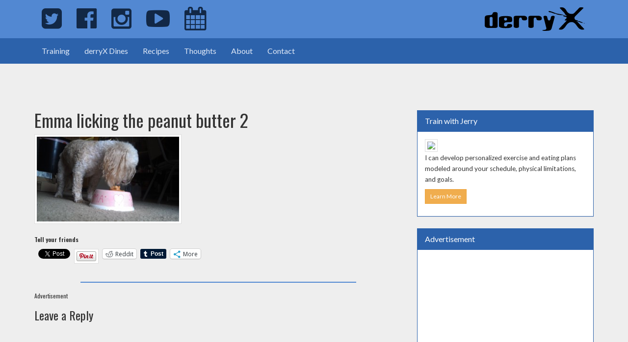

--- FILE ---
content_type: text/html; charset=UTF-8
request_url: https://derryx.com/emmyx-eats/emmyx-eats-betties-cakes-colonie-ny/attachment/imag0248-2/
body_size: 18797
content:
<!DOCTYPE html>
<html lang="en-US">
<head>
	<meta charset="UTF-8">
	<meta name="viewport" content="width=device-width, initial-scale=1">
	<link rel="profile" href="http://gmpg.org/xfn/11">
	<link rel="pingback" href="https://derryx.com/xmlrpc.php">
	<link rel="icon" href="/favicon.ico">
	<meta name="msapplication-TileColor" content="#da532c">
	<meta name="msapplication-TileImage" content="/wp-content/themes/derryX/img/favicon/mstile-144x144.png">
	<meta name="msapplication-config" content="/wp-content/themes/derryX/img/favicon/browserconfig.xml">
	<meta name="theme-color" content="#122846">
	<link rel="apple-touch-icon" sizes="57x57" href="/wp-content/themes/derryX/img/favicon/apple-touch-icon-57x57.png">
	<link rel="apple-touch-icon" sizes="60x60" href="/wp-content/themes/derryX/img/favicon/apple-touch-icon-60x60.png">
	<link rel="apple-touch-icon" sizes="72x72" href="/wp-content/themes/derryX/img/favicon/apple-touch-icon-72x72.png">
	<link rel="apple-touch-icon" sizes="76x76" href="/wp-content/themes/derryX/img/favicon/apple-touch-icon-76x76.png">
	<link rel="apple-touch-icon" sizes="114x114" href="/wp-content/themes/derryX/img/favicon/apple-touch-icon-114x114.png">
	<link rel="apple-touch-icon" sizes="120x120" href="/wp-content/themes/derryX/img/favicon/apple-touch-icon-120x120.png">
	<link rel="apple-touch-icon" sizes="144x144" href="/wp-content/themes/derryX/img/favicon/apple-touch-icon-144x144.png">
	<link rel="apple-touch-icon" sizes="152x152" href="/wp-content/themes/derryX/img/favicon/apple-touch-icon-152x152.png">
	<link rel="apple-touch-icon" sizes="180x180" href="/wp-content/themes/derryX/img/favicon/apple-touch-icon-180x180.png">
	<link rel="icon" type="image/png" href="/wp-content/themes/derryX/img/favicon/favicon-32x32.png" sizes="32x32">
	<link rel="icon" type="image/png" href="/wp-content/themes/derryX/img/favicon/android-chrome-192x192.png" sizes="192x192">
	<link rel="icon" type="image/png" href="/wp-content/themes/derryX/img/favicon/favicon-96x96.png" sizes="96x96">
	<link rel="icon" type="image/png" href="/wp-content/themes/derryX/img/favicon/favicon-16x16.png" sizes="16x16">
	<link rel="manifest" href="/wp-content/themes/derryx/img/favicon/manifest.json">
	<link rel="mask-icon" href="/wp-content/themes/derryx/img/favicon/safari-pinned-tab.svg" color="#122846">
	<link rel="shortcut icon" href="/favicon.ico">
	<link href='https://fonts.googleapis.com/css?family=Oswald:400,700|Lato:400,400italic' rel='stylesheet' type='text/css'>
	<link rel="stylesheet" href="https://maxcdn.bootstrapcdn.com/font-awesome/4.5.0/css/font-awesome.min.css">
	<title>Emma licking the peanut butter 2 &#8211; derryX.com</title>
<meta name='robots' content='max-image-preview:large' />
<link rel='dns-prefetch' href='//stats.wp.com' />
<link rel='dns-prefetch' href='//fonts.googleapis.com' />
<link rel='dns-prefetch' href='//v0.wordpress.com' />
<link rel='dns-prefetch' href='//jetpack.wordpress.com' />
<link rel='dns-prefetch' href='//s0.wp.com' />
<link rel='dns-prefetch' href='//public-api.wordpress.com' />
<link rel='dns-prefetch' href='//0.gravatar.com' />
<link rel='dns-prefetch' href='//1.gravatar.com' />
<link rel='dns-prefetch' href='//2.gravatar.com' />
<link rel='preconnect' href='//c0.wp.com' />
<link rel="alternate" type="application/rss+xml" title="derryX.com &raquo; Feed" href="https://derryx.com/feed/" />
<link rel="alternate" type="application/rss+xml" title="derryX.com &raquo; Comments Feed" href="https://derryx.com/comments/feed/" />
<link rel="alternate" type="application/rss+xml" title="derryX.com &raquo; Emma licking the peanut butter 2 Comments Feed" href="https://derryx.com/emmyx-eats/emmyx-eats-betties-cakes-colonie-ny/attachment/imag0248-2/feed/" />
<link rel="alternate" title="oEmbed (JSON)" type="application/json+oembed" href="https://derryx.com/wp-json/oembed/1.0/embed?url=https%3A%2F%2Fderryx.com%2Femmyx-eats%2Femmyx-eats-betties-cakes-colonie-ny%2Fattachment%2Fimag0248-2%2F" />
<link rel="alternate" title="oEmbed (XML)" type="text/xml+oembed" href="https://derryx.com/wp-json/oembed/1.0/embed?url=https%3A%2F%2Fderryx.com%2Femmyx-eats%2Femmyx-eats-betties-cakes-colonie-ny%2Fattachment%2Fimag0248-2%2F&#038;format=xml" />
<style id='wp-img-auto-sizes-contain-inline-css' type='text/css'>
img:is([sizes=auto i],[sizes^="auto," i]){contain-intrinsic-size:3000px 1500px}
/*# sourceURL=wp-img-auto-sizes-contain-inline-css */
</style>
<style id='wp-emoji-styles-inline-css' type='text/css'>

	img.wp-smiley, img.emoji {
		display: inline !important;
		border: none !important;
		box-shadow: none !important;
		height: 1em !important;
		width: 1em !important;
		margin: 0 0.07em !important;
		vertical-align: -0.1em !important;
		background: none !important;
		padding: 0 !important;
	}
/*# sourceURL=wp-emoji-styles-inline-css */
</style>
<style id='wp-block-library-inline-css' type='text/css'>
:root{--wp-block-synced-color:#7a00df;--wp-block-synced-color--rgb:122,0,223;--wp-bound-block-color:var(--wp-block-synced-color);--wp-editor-canvas-background:#ddd;--wp-admin-theme-color:#007cba;--wp-admin-theme-color--rgb:0,124,186;--wp-admin-theme-color-darker-10:#006ba1;--wp-admin-theme-color-darker-10--rgb:0,107,160.5;--wp-admin-theme-color-darker-20:#005a87;--wp-admin-theme-color-darker-20--rgb:0,90,135;--wp-admin-border-width-focus:2px}@media (min-resolution:192dpi){:root{--wp-admin-border-width-focus:1.5px}}.wp-element-button{cursor:pointer}:root .has-very-light-gray-background-color{background-color:#eee}:root .has-very-dark-gray-background-color{background-color:#313131}:root .has-very-light-gray-color{color:#eee}:root .has-very-dark-gray-color{color:#313131}:root .has-vivid-green-cyan-to-vivid-cyan-blue-gradient-background{background:linear-gradient(135deg,#00d084,#0693e3)}:root .has-purple-crush-gradient-background{background:linear-gradient(135deg,#34e2e4,#4721fb 50%,#ab1dfe)}:root .has-hazy-dawn-gradient-background{background:linear-gradient(135deg,#faaca8,#dad0ec)}:root .has-subdued-olive-gradient-background{background:linear-gradient(135deg,#fafae1,#67a671)}:root .has-atomic-cream-gradient-background{background:linear-gradient(135deg,#fdd79a,#004a59)}:root .has-nightshade-gradient-background{background:linear-gradient(135deg,#330968,#31cdcf)}:root .has-midnight-gradient-background{background:linear-gradient(135deg,#020381,#2874fc)}:root{--wp--preset--font-size--normal:16px;--wp--preset--font-size--huge:42px}.has-regular-font-size{font-size:1em}.has-larger-font-size{font-size:2.625em}.has-normal-font-size{font-size:var(--wp--preset--font-size--normal)}.has-huge-font-size{font-size:var(--wp--preset--font-size--huge)}.has-text-align-center{text-align:center}.has-text-align-left{text-align:left}.has-text-align-right{text-align:right}.has-fit-text{white-space:nowrap!important}#end-resizable-editor-section{display:none}.aligncenter{clear:both}.items-justified-left{justify-content:flex-start}.items-justified-center{justify-content:center}.items-justified-right{justify-content:flex-end}.items-justified-space-between{justify-content:space-between}.screen-reader-text{border:0;clip-path:inset(50%);height:1px;margin:-1px;overflow:hidden;padding:0;position:absolute;width:1px;word-wrap:normal!important}.screen-reader-text:focus{background-color:#ddd;clip-path:none;color:#444;display:block;font-size:1em;height:auto;left:5px;line-height:normal;padding:15px 23px 14px;text-decoration:none;top:5px;width:auto;z-index:100000}html :where(.has-border-color){border-style:solid}html :where([style*=border-top-color]){border-top-style:solid}html :where([style*=border-right-color]){border-right-style:solid}html :where([style*=border-bottom-color]){border-bottom-style:solid}html :where([style*=border-left-color]){border-left-style:solid}html :where([style*=border-width]){border-style:solid}html :where([style*=border-top-width]){border-top-style:solid}html :where([style*=border-right-width]){border-right-style:solid}html :where([style*=border-bottom-width]){border-bottom-style:solid}html :where([style*=border-left-width]){border-left-style:solid}html :where(img[class*=wp-image-]){height:auto;max-width:100%}:where(figure){margin:0 0 1em}html :where(.is-position-sticky){--wp-admin--admin-bar--position-offset:var(--wp-admin--admin-bar--height,0px)}@media screen and (max-width:600px){html :where(.is-position-sticky){--wp-admin--admin-bar--position-offset:0px}}

/*# sourceURL=wp-block-library-inline-css */
</style><style id='global-styles-inline-css' type='text/css'>
:root{--wp--preset--aspect-ratio--square: 1;--wp--preset--aspect-ratio--4-3: 4/3;--wp--preset--aspect-ratio--3-4: 3/4;--wp--preset--aspect-ratio--3-2: 3/2;--wp--preset--aspect-ratio--2-3: 2/3;--wp--preset--aspect-ratio--16-9: 16/9;--wp--preset--aspect-ratio--9-16: 9/16;--wp--preset--color--black: #000000;--wp--preset--color--cyan-bluish-gray: #abb8c3;--wp--preset--color--white: #ffffff;--wp--preset--color--pale-pink: #f78da7;--wp--preset--color--vivid-red: #cf2e2e;--wp--preset--color--luminous-vivid-orange: #ff6900;--wp--preset--color--luminous-vivid-amber: #fcb900;--wp--preset--color--light-green-cyan: #7bdcb5;--wp--preset--color--vivid-green-cyan: #00d084;--wp--preset--color--pale-cyan-blue: #8ed1fc;--wp--preset--color--vivid-cyan-blue: #0693e3;--wp--preset--color--vivid-purple: #9b51e0;--wp--preset--gradient--vivid-cyan-blue-to-vivid-purple: linear-gradient(135deg,rgb(6,147,227) 0%,rgb(155,81,224) 100%);--wp--preset--gradient--light-green-cyan-to-vivid-green-cyan: linear-gradient(135deg,rgb(122,220,180) 0%,rgb(0,208,130) 100%);--wp--preset--gradient--luminous-vivid-amber-to-luminous-vivid-orange: linear-gradient(135deg,rgb(252,185,0) 0%,rgb(255,105,0) 100%);--wp--preset--gradient--luminous-vivid-orange-to-vivid-red: linear-gradient(135deg,rgb(255,105,0) 0%,rgb(207,46,46) 100%);--wp--preset--gradient--very-light-gray-to-cyan-bluish-gray: linear-gradient(135deg,rgb(238,238,238) 0%,rgb(169,184,195) 100%);--wp--preset--gradient--cool-to-warm-spectrum: linear-gradient(135deg,rgb(74,234,220) 0%,rgb(151,120,209) 20%,rgb(207,42,186) 40%,rgb(238,44,130) 60%,rgb(251,105,98) 80%,rgb(254,248,76) 100%);--wp--preset--gradient--blush-light-purple: linear-gradient(135deg,rgb(255,206,236) 0%,rgb(152,150,240) 100%);--wp--preset--gradient--blush-bordeaux: linear-gradient(135deg,rgb(254,205,165) 0%,rgb(254,45,45) 50%,rgb(107,0,62) 100%);--wp--preset--gradient--luminous-dusk: linear-gradient(135deg,rgb(255,203,112) 0%,rgb(199,81,192) 50%,rgb(65,88,208) 100%);--wp--preset--gradient--pale-ocean: linear-gradient(135deg,rgb(255,245,203) 0%,rgb(182,227,212) 50%,rgb(51,167,181) 100%);--wp--preset--gradient--electric-grass: linear-gradient(135deg,rgb(202,248,128) 0%,rgb(113,206,126) 100%);--wp--preset--gradient--midnight: linear-gradient(135deg,rgb(2,3,129) 0%,rgb(40,116,252) 100%);--wp--preset--font-size--small: 13px;--wp--preset--font-size--medium: 20px;--wp--preset--font-size--large: 36px;--wp--preset--font-size--x-large: 42px;--wp--preset--spacing--20: 0.44rem;--wp--preset--spacing--30: 0.67rem;--wp--preset--spacing--40: 1rem;--wp--preset--spacing--50: 1.5rem;--wp--preset--spacing--60: 2.25rem;--wp--preset--spacing--70: 3.38rem;--wp--preset--spacing--80: 5.06rem;--wp--preset--shadow--natural: 6px 6px 9px rgba(0, 0, 0, 0.2);--wp--preset--shadow--deep: 12px 12px 50px rgba(0, 0, 0, 0.4);--wp--preset--shadow--sharp: 6px 6px 0px rgba(0, 0, 0, 0.2);--wp--preset--shadow--outlined: 6px 6px 0px -3px rgb(255, 255, 255), 6px 6px rgb(0, 0, 0);--wp--preset--shadow--crisp: 6px 6px 0px rgb(0, 0, 0);}:where(.is-layout-flex){gap: 0.5em;}:where(.is-layout-grid){gap: 0.5em;}body .is-layout-flex{display: flex;}.is-layout-flex{flex-wrap: wrap;align-items: center;}.is-layout-flex > :is(*, div){margin: 0;}body .is-layout-grid{display: grid;}.is-layout-grid > :is(*, div){margin: 0;}:where(.wp-block-columns.is-layout-flex){gap: 2em;}:where(.wp-block-columns.is-layout-grid){gap: 2em;}:where(.wp-block-post-template.is-layout-flex){gap: 1.25em;}:where(.wp-block-post-template.is-layout-grid){gap: 1.25em;}.has-black-color{color: var(--wp--preset--color--black) !important;}.has-cyan-bluish-gray-color{color: var(--wp--preset--color--cyan-bluish-gray) !important;}.has-white-color{color: var(--wp--preset--color--white) !important;}.has-pale-pink-color{color: var(--wp--preset--color--pale-pink) !important;}.has-vivid-red-color{color: var(--wp--preset--color--vivid-red) !important;}.has-luminous-vivid-orange-color{color: var(--wp--preset--color--luminous-vivid-orange) !important;}.has-luminous-vivid-amber-color{color: var(--wp--preset--color--luminous-vivid-amber) !important;}.has-light-green-cyan-color{color: var(--wp--preset--color--light-green-cyan) !important;}.has-vivid-green-cyan-color{color: var(--wp--preset--color--vivid-green-cyan) !important;}.has-pale-cyan-blue-color{color: var(--wp--preset--color--pale-cyan-blue) !important;}.has-vivid-cyan-blue-color{color: var(--wp--preset--color--vivid-cyan-blue) !important;}.has-vivid-purple-color{color: var(--wp--preset--color--vivid-purple) !important;}.has-black-background-color{background-color: var(--wp--preset--color--black) !important;}.has-cyan-bluish-gray-background-color{background-color: var(--wp--preset--color--cyan-bluish-gray) !important;}.has-white-background-color{background-color: var(--wp--preset--color--white) !important;}.has-pale-pink-background-color{background-color: var(--wp--preset--color--pale-pink) !important;}.has-vivid-red-background-color{background-color: var(--wp--preset--color--vivid-red) !important;}.has-luminous-vivid-orange-background-color{background-color: var(--wp--preset--color--luminous-vivid-orange) !important;}.has-luminous-vivid-amber-background-color{background-color: var(--wp--preset--color--luminous-vivid-amber) !important;}.has-light-green-cyan-background-color{background-color: var(--wp--preset--color--light-green-cyan) !important;}.has-vivid-green-cyan-background-color{background-color: var(--wp--preset--color--vivid-green-cyan) !important;}.has-pale-cyan-blue-background-color{background-color: var(--wp--preset--color--pale-cyan-blue) !important;}.has-vivid-cyan-blue-background-color{background-color: var(--wp--preset--color--vivid-cyan-blue) !important;}.has-vivid-purple-background-color{background-color: var(--wp--preset--color--vivid-purple) !important;}.has-black-border-color{border-color: var(--wp--preset--color--black) !important;}.has-cyan-bluish-gray-border-color{border-color: var(--wp--preset--color--cyan-bluish-gray) !important;}.has-white-border-color{border-color: var(--wp--preset--color--white) !important;}.has-pale-pink-border-color{border-color: var(--wp--preset--color--pale-pink) !important;}.has-vivid-red-border-color{border-color: var(--wp--preset--color--vivid-red) !important;}.has-luminous-vivid-orange-border-color{border-color: var(--wp--preset--color--luminous-vivid-orange) !important;}.has-luminous-vivid-amber-border-color{border-color: var(--wp--preset--color--luminous-vivid-amber) !important;}.has-light-green-cyan-border-color{border-color: var(--wp--preset--color--light-green-cyan) !important;}.has-vivid-green-cyan-border-color{border-color: var(--wp--preset--color--vivid-green-cyan) !important;}.has-pale-cyan-blue-border-color{border-color: var(--wp--preset--color--pale-cyan-blue) !important;}.has-vivid-cyan-blue-border-color{border-color: var(--wp--preset--color--vivid-cyan-blue) !important;}.has-vivid-purple-border-color{border-color: var(--wp--preset--color--vivid-purple) !important;}.has-vivid-cyan-blue-to-vivid-purple-gradient-background{background: var(--wp--preset--gradient--vivid-cyan-blue-to-vivid-purple) !important;}.has-light-green-cyan-to-vivid-green-cyan-gradient-background{background: var(--wp--preset--gradient--light-green-cyan-to-vivid-green-cyan) !important;}.has-luminous-vivid-amber-to-luminous-vivid-orange-gradient-background{background: var(--wp--preset--gradient--luminous-vivid-amber-to-luminous-vivid-orange) !important;}.has-luminous-vivid-orange-to-vivid-red-gradient-background{background: var(--wp--preset--gradient--luminous-vivid-orange-to-vivid-red) !important;}.has-very-light-gray-to-cyan-bluish-gray-gradient-background{background: var(--wp--preset--gradient--very-light-gray-to-cyan-bluish-gray) !important;}.has-cool-to-warm-spectrum-gradient-background{background: var(--wp--preset--gradient--cool-to-warm-spectrum) !important;}.has-blush-light-purple-gradient-background{background: var(--wp--preset--gradient--blush-light-purple) !important;}.has-blush-bordeaux-gradient-background{background: var(--wp--preset--gradient--blush-bordeaux) !important;}.has-luminous-dusk-gradient-background{background: var(--wp--preset--gradient--luminous-dusk) !important;}.has-pale-ocean-gradient-background{background: var(--wp--preset--gradient--pale-ocean) !important;}.has-electric-grass-gradient-background{background: var(--wp--preset--gradient--electric-grass) !important;}.has-midnight-gradient-background{background: var(--wp--preset--gradient--midnight) !important;}.has-small-font-size{font-size: var(--wp--preset--font-size--small) !important;}.has-medium-font-size{font-size: var(--wp--preset--font-size--medium) !important;}.has-large-font-size{font-size: var(--wp--preset--font-size--large) !important;}.has-x-large-font-size{font-size: var(--wp--preset--font-size--x-large) !important;}
/*# sourceURL=global-styles-inline-css */
</style>

<style id='classic-theme-styles-inline-css' type='text/css'>
/*! This file is auto-generated */
.wp-block-button__link{color:#fff;background-color:#32373c;border-radius:9999px;box-shadow:none;text-decoration:none;padding:calc(.667em + 2px) calc(1.333em + 2px);font-size:1.125em}.wp-block-file__button{background:#32373c;color:#fff;text-decoration:none}
/*# sourceURL=/wp-includes/css/classic-themes.min.css */
</style>
<link rel='stylesheet' id='convertkit-broadcasts-css' href='https://derryx.com/wp-content/plugins/convertkit/resources/frontend/css/broadcasts.css?ver=3.1.5' type='text/css' media='all' />
<link rel='stylesheet' id='convertkit-button-css' href='https://derryx.com/wp-content/plugins/convertkit/resources/frontend/css/button.css?ver=3.1.5' type='text/css' media='all' />
<style id='wp-block-button-inline-css' type='text/css'>
.wp-block-button__link{align-content:center;box-sizing:border-box;cursor:pointer;display:inline-block;height:100%;text-align:center;word-break:break-word}.wp-block-button__link.aligncenter{text-align:center}.wp-block-button__link.alignright{text-align:right}:where(.wp-block-button__link){border-radius:9999px;box-shadow:none;padding:calc(.667em + 2px) calc(1.333em + 2px);text-decoration:none}.wp-block-button[style*=text-decoration] .wp-block-button__link{text-decoration:inherit}.wp-block-buttons>.wp-block-button.has-custom-width{max-width:none}.wp-block-buttons>.wp-block-button.has-custom-width .wp-block-button__link{width:100%}.wp-block-buttons>.wp-block-button.has-custom-font-size .wp-block-button__link{font-size:inherit}.wp-block-buttons>.wp-block-button.wp-block-button__width-25{width:calc(25% - var(--wp--style--block-gap, .5em)*.75)}.wp-block-buttons>.wp-block-button.wp-block-button__width-50{width:calc(50% - var(--wp--style--block-gap, .5em)*.5)}.wp-block-buttons>.wp-block-button.wp-block-button__width-75{width:calc(75% - var(--wp--style--block-gap, .5em)*.25)}.wp-block-buttons>.wp-block-button.wp-block-button__width-100{flex-basis:100%;width:100%}.wp-block-buttons.is-vertical>.wp-block-button.wp-block-button__width-25{width:25%}.wp-block-buttons.is-vertical>.wp-block-button.wp-block-button__width-50{width:50%}.wp-block-buttons.is-vertical>.wp-block-button.wp-block-button__width-75{width:75%}.wp-block-button.is-style-squared,.wp-block-button__link.wp-block-button.is-style-squared{border-radius:0}.wp-block-button.no-border-radius,.wp-block-button__link.no-border-radius{border-radius:0!important}:root :where(.wp-block-button .wp-block-button__link.is-style-outline),:root :where(.wp-block-button.is-style-outline>.wp-block-button__link){border:2px solid;padding:.667em 1.333em}:root :where(.wp-block-button .wp-block-button__link.is-style-outline:not(.has-text-color)),:root :where(.wp-block-button.is-style-outline>.wp-block-button__link:not(.has-text-color)){color:currentColor}:root :where(.wp-block-button .wp-block-button__link.is-style-outline:not(.has-background)),:root :where(.wp-block-button.is-style-outline>.wp-block-button__link:not(.has-background)){background-color:initial;background-image:none}
/*# sourceURL=https://derryx.com/wp-includes/blocks/button/style.min.css */
</style>
<link rel='stylesheet' id='convertkit-form-css' href='https://derryx.com/wp-content/plugins/convertkit/resources/frontend/css/form.css?ver=3.1.5' type='text/css' media='all' />
<link rel='stylesheet' id='convertkit-form-builder-field-css' href='https://derryx.com/wp-content/plugins/convertkit/resources/frontend/css/form-builder.css?ver=3.1.5' type='text/css' media='all' />
<link rel='stylesheet' id='convertkit-form-builder-css' href='https://derryx.com/wp-content/plugins/convertkit/resources/frontend/css/form-builder.css?ver=3.1.5' type='text/css' media='all' />
<link rel='stylesheet' id='contact-form-7-css' href='https://derryx.com/wp-content/plugins/contact-form-7/includes/css/styles.css?ver=6.1.4' type='text/css' media='all' />
<link rel='stylesheet' id='wpurp_style_minified-css' href='https://derryx.com/wp-content/plugins/wp-ultimate-recipe/assets/wpurp-public-forced.css?ver=3.13.0' type='text/css' media='all' />
<link rel='stylesheet' id='wpurp_style1-css' href='https://derryx.com/wp-content/plugins/wp-ultimate-recipe/vendor/font-awesome/css/font-awesome.min.css?ver=3.13.0' type='text/css' media='all' />
<link rel='stylesheet' id='wpurp_style2-css' href='https://fonts.googleapis.com/css?family=Open+Sans&#038;ver=3.13.0' type='text/css' media='all' />
<link rel='stylesheet' id='derryx-style-css' href='https://derryx.com/wp-content/themes/derryx/style.css?ver=6.9' type='text/css' media='all' />
<link rel='stylesheet' id='sharedaddy-css' href='https://c0.wp.com/p/jetpack/15.4/modules/sharedaddy/sharing.css' type='text/css' media='all' />
<link rel='stylesheet' id='social-logos-css' href='https://c0.wp.com/p/jetpack/15.4/_inc/social-logos/social-logos.min.css' type='text/css' media='all' />
<script type="text/javascript" src="https://c0.wp.com/c/6.9/wp-includes/js/jquery/jquery.min.js" id="jquery-core-js"></script>
<script type="text/javascript" src="https://c0.wp.com/c/6.9/wp-includes/js/jquery/jquery-migrate.min.js" id="jquery-migrate-js"></script>
<link rel="https://api.w.org/" href="https://derryx.com/wp-json/" /><link rel="alternate" title="JSON" type="application/json" href="https://derryx.com/wp-json/wp/v2/media/9928" /><link rel="EditURI" type="application/rsd+xml" title="RSD" href="https://derryx.com/xmlrpc.php?rsd" />
<meta name="generator" content="WordPress 6.9" />
<link rel='shortlink' href='https://derryx.com/?p=9928' />
	<style>img#wpstats{display:none}</style>
		<link rel="canonical" href="https://derryx.com/emmyx-eats/emmyx-eats-betties-cakes-colonie-ny/attachment/imag0248-2/" />


<!-- Jetpack Open Graph Tags -->
<meta property="og:type" content="article" />
<meta property="og:title" content="Emma licking the peanut butter 2" />
<meta property="og:url" content="https://derryx.com/emmyx-eats/emmyx-eats-betties-cakes-colonie-ny/attachment/imag0248-2/" />
<meta property="og:description" content="Visit the post for more." />
<meta property="article:published_time" content="2013-03-23T20:21:09+00:00" />
<meta property="article:modified_time" content="2013-03-23T20:21:09+00:00" />
<meta property="og:site_name" content="derryX.com" />
<meta property="og:image" content="https://derryx.com/wp-content/uploads/2013/03/IMAG0248.jpg" />
<meta property="og:image:alt" content="" />
<meta property="og:locale" content="en_US" />
<meta name="twitter:site" content="@derryX" />
<meta name="twitter:text:title" content="Emma licking the peanut butter 2" />
<meta name="twitter:image" content="https://derryx.com/wp-content/uploads/2013/03/IMAG0248.jpg?w=640" />
<meta name="twitter:card" content="summary_large_image" />
<meta name="twitter:description" content="Visit the post for more." />

<!-- End Jetpack Open Graph Tags -->
<style type="text/css">.wpurp-container{background:#f4f4f4 !important;}</style>		<style type="text/css" id="wp-custom-css">
			/*
Welcome to Custom CSS!

To learn how this works, see http://wp.me/PEmnE-Bt
*/
.g-plus {
	width: 65px !important;
}

#text-6 .textwidget {
	overflow: hidden;
}		</style>
			<!--[if lt IE 9]>
	<link href="/wp-content/themes/derryX/css/ie.css" rel="stylesheet">
	<script src="https://oss.maxcdn.com/html5shiv/3.7.2/html5shiv.min.js"></script>
	<script src="https://oss.maxcdn.com/respond/1.4.2/respond.min.js"></script>
	<![endif]-->
	<link rel="stylesheet" href="/wp-content/themes/derryx/style.css">
</head>

<body class="attachment wp-singular attachment-template-default single single-attachment postid-9928 attachmentid-9928 attachment-jpeg wp-theme-derryx group-blog">
<div class="navbar-fixed-top">
	<nav id="masthead" class="brand-primary">
		<div class="container">
			<ul class="nav navbar-nav pull-right">
				<li>
					<a href="/"><img src="/wp-content/themes/derryx/img/derryX-logo.svg" onerror="this.onerror=null; this.src='/wp-content/themes/derryx/img/derryX-logo.png'"></a>
				</li>
			</ul>
			<ul class="nav navbar-nav pull-left">
				<li>
					<a href="https://twitter.com/derryX" title="Jerry on Twitter">
						<i class="fa fa-twitter-square fa-lg visible-xs" aria-hidden="true"></i>
						<i class="fa fa-twitter-square fa-3x hidden-xs" aria-hidden="true"></i>
						<span class="sr-only">Jerry on Twitter</span>
					</a>
				</li>
				<li>
					<a href="https://www.facebook.com/JerryPapandrea" title="Jerry on Facebook">
						<i class="fa fa-facebook-official fa-lg visible-xs" aria-hidden="true"></i>
						<i class="fa fa-facebook-official fa-3x hidden-xs" aria-hidden="true"></i>
						<span class="sr-only">Jerry on Facebook</span>
					</a>
				</li>
				<li>
					<a href="https://www.instagram.com/derryx/" title="Jerry on Instagram">
						<i class="fa fa-instagram fa-lg visible-xs" aria-hidden="true"></i>
						<i class="fa fa-instagram fa-3x hidden-xs" aria-hidden="true"></i>
						<span class="sr-only">Jerry on Instagram</span>
					</a>
				</li>
				<li>
					<a href="https://www.youtube.com/c/JerryPapandrea" title="Jerry on YouTube">
						<i class="fa fa-youtube-play fa-lg visible-xs" aria-hidden="true"></i>
						<i class="fa fa-youtube-play fa-3x hidden-xs" aria-hidden="true"></i>
						<span class="sr-only">Jerry on YouTube</span>
					</a>
				</li>
				<li>
					<a href="/events/" title="Upcoming events and classes">
						<i class="fa fa-calendar fa-lg visible-xs" aria-hidden="true"></i>
						<i class="fa fa-calendar fa-3x hidden-xs" aria-hidden="true"></i>
						<span class="sr-only">Calendar of Events</span>
					</a>
				</li>
			</ul>
		</div>
	</nav>
	<nav class="navbar navbar-primary">
		<div class="container" style="padding:0 15px;">
			<div class="navbar-header">
				<button type="button" class="navbar-toggle collapsed" data-toggle="collapse" data-target="#primary-nav" aria-expanded="false">
					<span class="sr-only">Toggle navigation</span>
					<span class="icon-bar"></span>
					<span class="icon-bar"></span>
					<span class="icon-bar"></span>
				</button>
			</div>
			<div class="collapse navbar-collapse" id="primary-nav">
				<ul class="nav navbar-nav">
					<li><a href="/train-with-jerry-papandrea/">Training</a></li>
					<li><a href="/category/derryx-dines/">derryX Dines</a></li>
					<li><a href="/category/cook-like-jerry-papandrea/">Recipes</a></li>
					<li><a href="/category/other-thoughts/">Thoughts</a></li>
					<li><a href="/about-jerry-papandrea/">About</a></li>
					<li><a href="/contact-jerry-papandrea/">Contact</a></li>
				</ul>
			</div>
		</div>
	</nav>
</div>

<script async src="https://pagead2.googlesyndication.com/pagead/js/adsbygoogle.js"></script>
<ins class="adsbygoogle"
     style="display:inline-block;width:468px;height:60px"
     data-ad-client="ca-pub-9571170290541201"
     data-ad-slot="5896935377"></ins>
<script>
     (adsbygoogle = window.adsbygoogle || []).push({});
</script>


	<div id="primary" class="content-area">
		<main id="main" class="site-main" role="main">
			<div class="container non-parallax blog-list">
				<div class="row">
					<div class="col-xs-12 col-sm-8">
		
<article id="post-9928" class="post-9928 attachment type-attachment status-inherit hentry">
	<div class="entry">
		<header class="entry-header">
			<h1 class="entry-title">Emma licking the peanut butter 2</h1>		</header><!-- .entry-header -->

		<div class="entry-content">
			<p class="attachment"><a href='https://derryx.com/wp-content/uploads/2013/03/IMAG0248.jpg'><img fetchpriority="high" decoding="async" width="300" height="179" src="https://derryx.com/wp-content/uploads/2013/03/IMAG0248-300x179.jpg" class="attachment-medium size-medium" alt="" srcset="https://derryx.com/wp-content/uploads/2013/03/IMAG0248-300x179.jpg 300w, https://derryx.com/wp-content/uploads/2013/03/IMAG0248-574x343.jpg 574w, https://derryx.com/wp-content/uploads/2013/03/IMAG0248.jpg 1806w" sizes="(max-width: 300px) 100vw, 300px" /></a></p>
<div class="sharedaddy sd-sharing-enabled"><div class="robots-nocontent sd-block sd-social sd-social-official sd-sharing"><h3 class="sd-title">Tell your friends</h3><div class="sd-content"><ul><li class="share-facebook"><div class="fb-share-button" data-href="https://derryx.com/emmyx-eats/emmyx-eats-betties-cakes-colonie-ny/attachment/imag0248-2/" data-layout="button_count"></div></li><li class="share-twitter"><a href="https://twitter.com/share" class="twitter-share-button" data-url="https://derryx.com/emmyx-eats/emmyx-eats-betties-cakes-colonie-ny/attachment/imag0248-2/" data-text="Emma licking the peanut butter 2" data-via="derryX" >Tweet</a></li><li class="share-pinterest"><div class="pinterest_button"><a href="https://www.pinterest.com/pin/create/button/?url=https%3A%2F%2Fderryx.com%2Femmyx-eats%2Femmyx-eats-betties-cakes-colonie-ny%2Fattachment%2Fimag0248-2%2F&#038;media=https%3A%2F%2Fderryx.com%2Fwp-content%2Fuploads%2F2013%2F03%2FIMAG0248.jpg&#038;description=Emma%20licking%20the%20peanut%20butter%202" data-pin-do="buttonPin" data-pin-config="beside"><img src="//assets.pinterest.com/images/pidgets/pinit_fg_en_rect_gray_20.png" /></a></div></li><li class="share-reddit"><a rel="nofollow noopener noreferrer"
				data-shared="sharing-reddit-9928"
				class="share-reddit sd-button"
				href="https://derryx.com/emmyx-eats/emmyx-eats-betties-cakes-colonie-ny/attachment/imag0248-2/?share=reddit"
				target="_blank"
				aria-labelledby="sharing-reddit-9928"
				>
				<span id="sharing-reddit-9928" hidden>Click to share on Reddit (Opens in new window)</span>
				<span>Reddit</span>
			</a></li><li class="share-tumblr"><a class="tumblr-share-button" target="_blank" href="https://www.tumblr.com/share" data-title="Emma licking the peanut butter 2" data-content="https://derryx.com/emmyx-eats/emmyx-eats-betties-cakes-colonie-ny/attachment/imag0248-2/" title="Share on Tumblr">Share on Tumblr</a></li><li><a href="#" class="sharing-anchor sd-button share-more"><span>More</span></a></li><li class="share-end"></li></ul><div class="sharing-hidden"><div class="inner" style="display: none;"><ul><li class="share-linkedin"><div class="linkedin_button"><script type="in/share" data-url="https://derryx.com/emmyx-eats/emmyx-eats-betties-cakes-colonie-ny/attachment/imag0248-2/" data-counter="right"></script></div></li><li class="share-pocket"><div class="pocket_button"><a href="https://getpocket.com/save" class="pocket-btn" data-lang="en" data-save-url="https://derryx.com/emmyx-eats/emmyx-eats-betties-cakes-colonie-ny/attachment/imag0248-2/" data-pocket-count="horizontal" >Pocket</a></div></li><li class="share-email"><a rel="nofollow noopener noreferrer"
				data-shared="sharing-email-9928"
				class="share-email sd-button"
				href="mailto:?subject=%5BShared%20Post%5D%20Emma%20licking%20the%20peanut%20butter%202&#038;body=https%3A%2F%2Fderryx.com%2Femmyx-eats%2Femmyx-eats-betties-cakes-colonie-ny%2Fattachment%2Fimag0248-2%2F&#038;share=email"
				target="_blank"
				aria-labelledby="sharing-email-9928"
				data-email-share-error-title="Do you have email set up?" data-email-share-error-text="If you&#039;re having problems sharing via email, you might not have email set up for your browser. You may need to create a new email yourself." data-email-share-nonce="0633b6858f" data-email-share-track-url="https://derryx.com/emmyx-eats/emmyx-eats-betties-cakes-colonie-ny/attachment/imag0248-2/?share=email">
				<span id="sharing-email-9928" hidden>Click to email a link to a friend (Opens in new window)</span>
				<span>Email</span>
			</a></li><li class="share-print"><a rel="nofollow noopener noreferrer"
				data-shared="sharing-print-9928"
				class="share-print sd-button"
				href="https://derryx.com/emmyx-eats/emmyx-eats-betties-cakes-colonie-ny/attachment/imag0248-2/#print?share=print"
				target="_blank"
				aria-labelledby="sharing-print-9928"
				>
				<span id="sharing-print-9928" hidden>Click to print (Opens in new window)</span>
				<span>Print</span>
			</a></li><li class="share-end"></li></ul></div></div></div></div></div>		</div><!-- .entry-content -->

		<footer class="entry-footer">
					</footer><!-- .entry-footer -->
	</div>
</article><!-- #post-## -->

<hr>
<div class="commentsAdContainer">
	<h6>Advertisement</h6>
	<script type="text/javascript"><!--
		google_ad_client = "ca-pub-9571170290541201";
		/* Inside Post */
		google_ad_slot = "5896935377";
		google_ad_width = 468;
		google_ad_height = 60;
		//-->
	</script>
	<script type="text/javascript" src="http://pagead2.googlesyndication.com/pagead/show_ads.js">
	</script>
</div>

<div id="comments" class="comments-area">

	
		<div id="respond" class="comment-respond">
			<h3 id="reply-title" class="comment-reply-title">Leave a Reply<small><a rel="nofollow" id="cancel-comment-reply-link" href="/emmyx-eats/emmyx-eats-betties-cakes-colonie-ny/attachment/imag0248-2/#respond" style="display:none;">Cancel reply</a></small></h3>			<form id="commentform" class="comment-form">
				<iframe
					title="Comment Form"
					src="https://jetpack.wordpress.com/jetpack-comment/?blogid=15164457&#038;postid=9928&#038;comment_registration=0&#038;require_name_email=1&#038;stc_enabled=0&#038;stb_enabled=0&#038;show_avatars=1&#038;avatar_default=mystery&#038;greeting=Leave+a+Reply&#038;jetpack_comments_nonce=d35fa8bfad&#038;greeting_reply=Leave+a+Reply+to+%25s&#038;color_scheme=light&#038;lang=en_US&#038;jetpack_version=15.4&#038;iframe_unique_id=1&#038;show_cookie_consent=10&#038;has_cookie_consent=0&#038;is_current_user_subscribed=0&#038;token_key=%3Bnormal%3B&#038;sig=b413733fca39c24ec63aed22300d4ed825360488#parent=https%3A%2F%2Fderryx.com%2Femmyx-eats%2Femmyx-eats-betties-cakes-colonie-ny%2Fattachment%2Fimag0248-2%2F"
											name="jetpack_remote_comment"
						style="width:100%; height: 430px; border:0;"
										class="jetpack_remote_comment"
					id="jetpack_remote_comment"
					sandbox="allow-same-origin allow-top-navigation allow-scripts allow-forms allow-popups"
				>
									</iframe>
									<!--[if !IE]><!-->
					<script>
						document.addEventListener('DOMContentLoaded', function () {
							var commentForms = document.getElementsByClassName('jetpack_remote_comment');
							for (var i = 0; i < commentForms.length; i++) {
								commentForms[i].allowTransparency = false;
								commentForms[i].scrolling = 'no';
							}
						});
					</script>
					<!--<![endif]-->
							</form>
		</div>

		
		<input type="hidden" name="comment_parent" id="comment_parent" value="" />

		
</div><!-- #comments -->
					</div>
					<div class="col-xs-12 col-sm-4 blog-sidebar">
						
<aside id="secondary" class="widget-area" role="complementary">
	<div id="text-10" class="panel panel-primary widget widget_text"><div class="panel-heading widget-title">Train with Jerry</div><div class="panel-body">			<div class="textwidget"><a href="http://derryx.com/train-with-jerry-papandrea/">
<img src="http://derryx.com/wp-content/uploads/2015/08/Square-Training-Photo-e1439750255783.jpg" border="0" class="img-thumbnail">
</a>
<p><small>I can develop personalized exercise and eating plans modeled around your schedule, physical limitations, and goals.</small></p>
<p><a href="http://derryx.com/train-with-jerry-papandrea" class="btn btn-sm btn-warning">Learn More</a></p></div>
		</div></div><div id="text-6" class="panel panel-primary widget widget_text"><div class="panel-heading widget-title">Advertisement</div><div class="panel-body">			<div class="textwidget"><script async src="//pagead2.googlesyndication.com/pagead/js/adsbygoogle.js"></script>
<!-- Responsive -->
<ins class="adsbygoogle"
     style="display:block;"
     data-ad-client="ca-pub-9571170290541201"
     data-ad-slot="2870061424"
     data-ad-format="auto"></ins>
<script>
(adsbygoogle = window.adsbygoogle || []).push({});
</script></div>
		</div></div><div id="categories-3" class="panel panel-primary widget widget_categories"><div class="panel-heading widget-title">derryX Topics</div><div class="panel-body"><form action="https://derryx.com" method="get"><label class="screen-reader-text" for="cat">derryX Topics</label><select  name='cat' id='cat' class='postform'>
	<option value='-1'>Select Category</option>
	<option class="level-0" value="4">AYBABTU&nbsp;&nbsp;(14)</option>
	<option class="level-0" value="208">BMF Yoga&nbsp;&nbsp;(1)</option>
	<option class="level-0" value="90">Brilliant Bites&nbsp;&nbsp;(5)</option>
	<option class="level-0" value="48">derryX&nbsp;&nbsp;(177)</option>
	<option class="level-0" value="66">derryX Cooks&nbsp;&nbsp;(195)</option>
	<option class="level-0" value="27">derryX dines&nbsp;&nbsp;(558)</option>
	<option class="level-0" value="58">derryX Presents&nbsp;&nbsp;(2)</option>
	<option class="level-0" value="50">derryX promotes&nbsp;&nbsp;(30)</option>
	<option class="level-0" value="43">derryX Trains&nbsp;&nbsp;(38)</option>
	<option class="level-0" value="52">dyscipleX posts&nbsp;&nbsp;(7)</option>
	<option class="level-0" value="86">emmyX eats&nbsp;&nbsp;(1)</option>
	<option class="level-0" value="35">Events&nbsp;&nbsp;(5)</option>
	<option class="level-0" value="10">IDPT&nbsp;&nbsp;(29)</option>
	<option class="level-0" value="44">JS Reviews&nbsp;&nbsp;(50)</option>
	<option class="level-0" value="211">Nobody Believes Me&nbsp;&nbsp;(407)</option>
	<option class="level-0" value="46">Other Accounts&nbsp;&nbsp;(8)</option>
	<option class="level-0" value="39">Other thoughts&nbsp;&nbsp;(402)</option>
	<option class="level-0" value="16">Pick5&nbsp;&nbsp;(3)</option>
	<option class="level-0" value="1">Posts&nbsp;&nbsp;(3)</option>
	<option class="level-0" value="47">Reader Posts&nbsp;&nbsp;(2)</option>
	<option class="level-0" value="217">Screen Slice&nbsp;&nbsp;(1)</option>
	<option class="level-0" value="72">Taking Over&nbsp;&nbsp;(1)</option>
	<option class="level-0" value="21">twitch&nbsp;&nbsp;(9)</option>
	<option class="level-0" value="64">Visions of Songs&nbsp;&nbsp;(5)</option>
	<option class="level-0" value="32">where derryX lives&nbsp;&nbsp;(11)</option>
	<option class="level-0" value="38">Xprotege Posts&nbsp;&nbsp;(12)</option>
	<option class="level-0" value="200">Yoga&nbsp;&nbsp;(1)</option>
</select>
</form><script type="text/javascript">
/* <![CDATA[ */

( ( dropdownId ) => {
	const dropdown = document.getElementById( dropdownId );
	function onSelectChange() {
		setTimeout( () => {
			if ( 'escape' === dropdown.dataset.lastkey ) {
				return;
			}
			if ( dropdown.value && parseInt( dropdown.value ) > 0 && dropdown instanceof HTMLSelectElement ) {
				dropdown.parentElement.submit();
			}
		}, 250 );
	}
	function onKeyUp( event ) {
		if ( 'Escape' === event.key ) {
			dropdown.dataset.lastkey = 'escape';
		} else {
			delete dropdown.dataset.lastkey;
		}
	}
	function onClick() {
		delete dropdown.dataset.lastkey;
	}
	dropdown.addEventListener( 'keyup', onKeyUp );
	dropdown.addEventListener( 'click', onClick );
	dropdown.addEventListener( 'change', onSelectChange );
})( "cat" );

//# sourceURL=WP_Widget_Categories%3A%3Awidget
/* ]]> */
</script>
</div></div><div id="archives-3" class="panel panel-primary widget widget_archive"><div class="panel-heading widget-title">Archives</div><div class="panel-body">		<label class="screen-reader-text" for="archives-dropdown-3">Archives</label>
		<select id="archives-dropdown-3" name="archive-dropdown">
			
			<option value="">Select Month</option>
				<option value='https://derryx.com/2026/01/'> January 2026 &nbsp;(1)</option>
	<option value='https://derryx.com/2025/12/'> December 2025 &nbsp;(1)</option>
	<option value='https://derryx.com/2025/11/'> November 2025 &nbsp;(1)</option>
	<option value='https://derryx.com/2025/09/'> September 2025 &nbsp;(1)</option>
	<option value='https://derryx.com/2025/07/'> July 2025 &nbsp;(1)</option>
	<option value='https://derryx.com/2025/05/'> May 2025 &nbsp;(2)</option>
	<option value='https://derryx.com/2025/04/'> April 2025 &nbsp;(1)</option>
	<option value='https://derryx.com/2025/03/'> March 2025 &nbsp;(1)</option>
	<option value='https://derryx.com/2025/02/'> February 2025 &nbsp;(1)</option>
	<option value='https://derryx.com/2025/01/'> January 2025 &nbsp;(1)</option>
	<option value='https://derryx.com/2024/12/'> December 2024 &nbsp;(1)</option>
	<option value='https://derryx.com/2024/11/'> November 2024 &nbsp;(1)</option>
	<option value='https://derryx.com/2024/10/'> October 2024 &nbsp;(2)</option>
	<option value='https://derryx.com/2024/09/'> September 2024 &nbsp;(2)</option>
	<option value='https://derryx.com/2024/08/'> August 2024 &nbsp;(1)</option>
	<option value='https://derryx.com/2024/07/'> July 2024 &nbsp;(3)</option>
	<option value='https://derryx.com/2024/06/'> June 2024 &nbsp;(6)</option>
	<option value='https://derryx.com/2024/04/'> April 2024 &nbsp;(2)</option>
	<option value='https://derryx.com/2024/03/'> March 2024 &nbsp;(2)</option>
	<option value='https://derryx.com/2024/02/'> February 2024 &nbsp;(2)</option>
	<option value='https://derryx.com/2024/01/'> January 2024 &nbsp;(2)</option>
	<option value='https://derryx.com/2023/12/'> December 2023 &nbsp;(1)</option>
	<option value='https://derryx.com/2023/11/'> November 2023 &nbsp;(2)</option>
	<option value='https://derryx.com/2023/10/'> October 2023 &nbsp;(1)</option>
	<option value='https://derryx.com/2023/09/'> September 2023 &nbsp;(4)</option>
	<option value='https://derryx.com/2023/07/'> July 2023 &nbsp;(4)</option>
	<option value='https://derryx.com/2023/06/'> June 2023 &nbsp;(4)</option>
	<option value='https://derryx.com/2023/05/'> May 2023 &nbsp;(2)</option>
	<option value='https://derryx.com/2023/04/'> April 2023 &nbsp;(2)</option>
	<option value='https://derryx.com/2023/03/'> March 2023 &nbsp;(2)</option>
	<option value='https://derryx.com/2023/02/'> February 2023 &nbsp;(1)</option>
	<option value='https://derryx.com/2023/01/'> January 2023 &nbsp;(2)</option>
	<option value='https://derryx.com/2022/12/'> December 2022 &nbsp;(3)</option>
	<option value='https://derryx.com/2022/11/'> November 2022 &nbsp;(3)</option>
	<option value='https://derryx.com/2022/10/'> October 2022 &nbsp;(5)</option>
	<option value='https://derryx.com/2022/09/'> September 2022 &nbsp;(4)</option>
	<option value='https://derryx.com/2022/08/'> August 2022 &nbsp;(3)</option>
	<option value='https://derryx.com/2022/07/'> July 2022 &nbsp;(3)</option>
	<option value='https://derryx.com/2022/06/'> June 2022 &nbsp;(4)</option>
	<option value='https://derryx.com/2022/05/'> May 2022 &nbsp;(4)</option>
	<option value='https://derryx.com/2022/04/'> April 2022 &nbsp;(4)</option>
	<option value='https://derryx.com/2022/03/'> March 2022 &nbsp;(4)</option>
	<option value='https://derryx.com/2022/02/'> February 2022 &nbsp;(4)</option>
	<option value='https://derryx.com/2022/01/'> January 2022 &nbsp;(5)</option>
	<option value='https://derryx.com/2021/12/'> December 2021 &nbsp;(7)</option>
	<option value='https://derryx.com/2021/11/'> November 2021 &nbsp;(9)</option>
	<option value='https://derryx.com/2021/10/'> October 2021 &nbsp;(8)</option>
	<option value='https://derryx.com/2021/09/'> September 2021 &nbsp;(8)</option>
	<option value='https://derryx.com/2021/08/'> August 2021 &nbsp;(11)</option>
	<option value='https://derryx.com/2021/07/'> July 2021 &nbsp;(8)</option>
	<option value='https://derryx.com/2021/06/'> June 2021 &nbsp;(8)</option>
	<option value='https://derryx.com/2021/05/'> May 2021 &nbsp;(11)</option>
	<option value='https://derryx.com/2021/04/'> April 2021 &nbsp;(8)</option>
	<option value='https://derryx.com/2021/03/'> March 2021 &nbsp;(8)</option>
	<option value='https://derryx.com/2021/02/'> February 2021 &nbsp;(10)</option>
	<option value='https://derryx.com/2021/01/'> January 2021 &nbsp;(11)</option>
	<option value='https://derryx.com/2020/12/'> December 2020 &nbsp;(15)</option>
	<option value='https://derryx.com/2020/11/'> November 2020 &nbsp;(12)</option>
	<option value='https://derryx.com/2020/10/'> October 2020 &nbsp;(15)</option>
	<option value='https://derryx.com/2020/09/'> September 2020 &nbsp;(12)</option>
	<option value='https://derryx.com/2020/08/'> August 2020 &nbsp;(13)</option>
	<option value='https://derryx.com/2020/07/'> July 2020 &nbsp;(14)</option>
	<option value='https://derryx.com/2020/06/'> June 2020 &nbsp;(10)</option>
	<option value='https://derryx.com/2020/05/'> May 2020 &nbsp;(14)</option>
	<option value='https://derryx.com/2020/04/'> April 2020 &nbsp;(13)</option>
	<option value='https://derryx.com/2020/03/'> March 2020 &nbsp;(9)</option>
	<option value='https://derryx.com/2020/02/'> February 2020 &nbsp;(7)</option>
	<option value='https://derryx.com/2020/01/'> January 2020 &nbsp;(8)</option>
	<option value='https://derryx.com/2019/12/'> December 2019 &nbsp;(8)</option>
	<option value='https://derryx.com/2019/11/'> November 2019 &nbsp;(5)</option>
	<option value='https://derryx.com/2019/10/'> October 2019 &nbsp;(6)</option>
	<option value='https://derryx.com/2019/09/'> September 2019 &nbsp;(4)</option>
	<option value='https://derryx.com/2019/08/'> August 2019 &nbsp;(7)</option>
	<option value='https://derryx.com/2019/07/'> July 2019 &nbsp;(8)</option>
	<option value='https://derryx.com/2019/06/'> June 2019 &nbsp;(7)</option>
	<option value='https://derryx.com/2019/05/'> May 2019 &nbsp;(8)</option>
	<option value='https://derryx.com/2019/04/'> April 2019 &nbsp;(2)</option>
	<option value='https://derryx.com/2019/02/'> February 2019 &nbsp;(1)</option>
	<option value='https://derryx.com/2018/10/'> October 2018 &nbsp;(2)</option>
	<option value='https://derryx.com/2018/09/'> September 2018 &nbsp;(1)</option>
	<option value='https://derryx.com/2017/08/'> August 2017 &nbsp;(1)</option>
	<option value='https://derryx.com/2017/01/'> January 2017 &nbsp;(1)</option>
	<option value='https://derryx.com/2016/12/'> December 2016 &nbsp;(3)</option>
	<option value='https://derryx.com/2016/11/'> November 2016 &nbsp;(3)</option>
	<option value='https://derryx.com/2016/10/'> October 2016 &nbsp;(10)</option>
	<option value='https://derryx.com/2016/09/'> September 2016 &nbsp;(5)</option>
	<option value='https://derryx.com/2016/08/'> August 2016 &nbsp;(2)</option>
	<option value='https://derryx.com/2016/07/'> July 2016 &nbsp;(4)</option>
	<option value='https://derryx.com/2016/06/'> June 2016 &nbsp;(3)</option>
	<option value='https://derryx.com/2016/05/'> May 2016 &nbsp;(2)</option>
	<option value='https://derryx.com/2016/04/'> April 2016 &nbsp;(4)</option>
	<option value='https://derryx.com/2016/03/'> March 2016 &nbsp;(1)</option>
	<option value='https://derryx.com/2016/02/'> February 2016 &nbsp;(9)</option>
	<option value='https://derryx.com/2016/01/'> January 2016 &nbsp;(9)</option>
	<option value='https://derryx.com/2015/12/'> December 2015 &nbsp;(2)</option>
	<option value='https://derryx.com/2015/11/'> November 2015 &nbsp;(1)</option>
	<option value='https://derryx.com/2015/10/'> October 2015 &nbsp;(4)</option>
	<option value='https://derryx.com/2015/09/'> September 2015 &nbsp;(2)</option>
	<option value='https://derryx.com/2015/08/'> August 2015 &nbsp;(1)</option>
	<option value='https://derryx.com/2015/07/'> July 2015 &nbsp;(6)</option>
	<option value='https://derryx.com/2015/06/'> June 2015 &nbsp;(3)</option>
	<option value='https://derryx.com/2015/05/'> May 2015 &nbsp;(3)</option>
	<option value='https://derryx.com/2015/04/'> April 2015 &nbsp;(2)</option>
	<option value='https://derryx.com/2015/03/'> March 2015 &nbsp;(1)</option>
	<option value='https://derryx.com/2014/12/'> December 2014 &nbsp;(9)</option>
	<option value='https://derryx.com/2014/11/'> November 2014 &nbsp;(7)</option>
	<option value='https://derryx.com/2014/10/'> October 2014 &nbsp;(15)</option>
	<option value='https://derryx.com/2014/09/'> September 2014 &nbsp;(9)</option>
	<option value='https://derryx.com/2014/08/'> August 2014 &nbsp;(12)</option>
	<option value='https://derryx.com/2014/07/'> July 2014 &nbsp;(11)</option>
	<option value='https://derryx.com/2014/06/'> June 2014 &nbsp;(14)</option>
	<option value='https://derryx.com/2014/05/'> May 2014 &nbsp;(12)</option>
	<option value='https://derryx.com/2014/04/'> April 2014 &nbsp;(9)</option>
	<option value='https://derryx.com/2014/03/'> March 2014 &nbsp;(9)</option>
	<option value='https://derryx.com/2014/02/'> February 2014 &nbsp;(10)</option>
	<option value='https://derryx.com/2014/01/'> January 2014 &nbsp;(10)</option>
	<option value='https://derryx.com/2013/12/'> December 2013 &nbsp;(13)</option>
	<option value='https://derryx.com/2013/11/'> November 2013 &nbsp;(11)</option>
	<option value='https://derryx.com/2013/10/'> October 2013 &nbsp;(18)</option>
	<option value='https://derryx.com/2013/09/'> September 2013 &nbsp;(12)</option>
	<option value='https://derryx.com/2013/08/'> August 2013 &nbsp;(13)</option>
	<option value='https://derryx.com/2013/07/'> July 2013 &nbsp;(11)</option>
	<option value='https://derryx.com/2013/06/'> June 2013 &nbsp;(14)</option>
	<option value='https://derryx.com/2013/05/'> May 2013 &nbsp;(14)</option>
	<option value='https://derryx.com/2013/04/'> April 2013 &nbsp;(13)</option>
	<option value='https://derryx.com/2013/03/'> March 2013 &nbsp;(13)</option>
	<option value='https://derryx.com/2013/02/'> February 2013 &nbsp;(12)</option>
	<option value='https://derryx.com/2013/01/'> January 2013 &nbsp;(16)</option>
	<option value='https://derryx.com/2012/12/'> December 2012 &nbsp;(20)</option>
	<option value='https://derryx.com/2012/11/'> November 2012 &nbsp;(20)</option>
	<option value='https://derryx.com/2012/10/'> October 2012 &nbsp;(23)</option>
	<option value='https://derryx.com/2012/09/'> September 2012 &nbsp;(17)</option>
	<option value='https://derryx.com/2012/08/'> August 2012 &nbsp;(17)</option>
	<option value='https://derryx.com/2012/07/'> July 2012 &nbsp;(19)</option>
	<option value='https://derryx.com/2012/06/'> June 2012 &nbsp;(18)</option>
	<option value='https://derryx.com/2012/05/'> May 2012 &nbsp;(18)</option>
	<option value='https://derryx.com/2012/04/'> April 2012 &nbsp;(17)</option>
	<option value='https://derryx.com/2012/03/'> March 2012 &nbsp;(22)</option>
	<option value='https://derryx.com/2012/02/'> February 2012 &nbsp;(17)</option>
	<option value='https://derryx.com/2012/01/'> January 2012 &nbsp;(22)</option>
	<option value='https://derryx.com/2011/12/'> December 2011 &nbsp;(22)</option>
	<option value='https://derryx.com/2011/11/'> November 2011 &nbsp;(20)</option>
	<option value='https://derryx.com/2011/10/'> October 2011 &nbsp;(19)</option>
	<option value='https://derryx.com/2011/09/'> September 2011 &nbsp;(19)</option>
	<option value='https://derryx.com/2011/08/'> August 2011 &nbsp;(22)</option>
	<option value='https://derryx.com/2011/07/'> July 2011 &nbsp;(16)</option>
	<option value='https://derryx.com/2011/06/'> June 2011 &nbsp;(22)</option>
	<option value='https://derryx.com/2011/05/'> May 2011 &nbsp;(18)</option>
	<option value='https://derryx.com/2011/04/'> April 2011 &nbsp;(21)</option>
	<option value='https://derryx.com/2011/03/'> March 2011 &nbsp;(23)</option>
	<option value='https://derryx.com/2011/02/'> February 2011 &nbsp;(20)</option>
	<option value='https://derryx.com/2011/01/'> January 2011 &nbsp;(27)</option>
	<option value='https://derryx.com/2010/12/'> December 2010 &nbsp;(24)</option>
	<option value='https://derryx.com/2010/11/'> November 2010 &nbsp;(31)</option>
	<option value='https://derryx.com/2010/10/'> October 2010 &nbsp;(43)</option>
	<option value='https://derryx.com/2010/09/'> September 2010 &nbsp;(33)</option>
	<option value='https://derryx.com/2010/08/'> August 2010 &nbsp;(50)</option>
	<option value='https://derryx.com/2010/07/'> July 2010 &nbsp;(38)</option>
	<option value='https://derryx.com/2010/06/'> June 2010 &nbsp;(27)</option>

		</select>

			<script type="text/javascript">
/* <![CDATA[ */

( ( dropdownId ) => {
	const dropdown = document.getElementById( dropdownId );
	function onSelectChange() {
		setTimeout( () => {
			if ( 'escape' === dropdown.dataset.lastkey ) {
				return;
			}
			if ( dropdown.value ) {
				document.location.href = dropdown.value;
			}
		}, 250 );
	}
	function onKeyUp( event ) {
		if ( 'Escape' === event.key ) {
			dropdown.dataset.lastkey = 'escape';
		} else {
			delete dropdown.dataset.lastkey;
		}
	}
	function onClick() {
		delete dropdown.dataset.lastkey;
	}
	dropdown.addEventListener( 'keyup', onKeyUp );
	dropdown.addEventListener( 'click', onClick );
	dropdown.addEventListener( 'change', onSelectChange );
})( "archives-dropdown-3" );

//# sourceURL=WP_Widget_Archives%3A%3Awidget
/* ]]> */
</script>
</div></div><div id="text-2" class="panel panel-primary widget widget_text"><div class="panel-heading widget-title">Search the Site</div><div class="panel-body">			<div class="textwidget"><div class="glcse-widget">
		<form id="glcse-search-form" class="glcse-search" action="http://derryx.dev" method="get">
        <input type="hidden" name="cref" value="http://derryx.dev/?glcse=1">
        <input type="hidden" name="cof" value="FORID:11">
        <input type="hidden" name="ie" value="UTF-8">
        <input type="text" name="q" size="31" class="form-control" style="border: 1px solid rgb(126, 157, 185); padding: 2px; background: url(&quot;https://www.google.com/cse/static/en/google_custom_search_watermark.gif&quot;) 0% 50% no-repeat rgb(255, 255, 255);">
        <input type="hidden" name="s" value="glcse">
    	<input name="siteurl" type="hidden" value="derryx.dev/blog/"><input name="ref" type="hidden" value="derryx.dev/about-jerry-papandrea/"><input name="ss" type="hidden" value=""></form>
    	<script type="text/javascript" src="http://www.google.com/coop/cse/brand?form=glcse-search-form&amp;lang=en"></script>
    	</div></div>
		</div></div><div id="text-3" class="panel panel-primary widget widget_text"><div class="panel-heading widget-title">Disclaimer</div><div class="panel-body">			<div class="textwidget">The opinions expressed are those of the authors and do not necessarily state or reflect the views of any company, organization, or affiliation to which the authors belong to or represent.</div>
		</div></div></aside><!-- #secondary -->
					</div>
				</div>
			</div>
		</main><!-- #main -->
	</div><!-- #primary -->
<script async src="https://pagead2.googlesyndication.com/pagead/js/adsbygoogle.js"></script>
<!-- Inside Post -->
<ins class="adsbygoogle"
     style="display:block"
     data-ad-client="ca-pub-9571170290541201"
     data-ad-slot="5896935377"
     data-ad-format="auto"></ins>
<script>
     (adsbygoogle = window.adsbygoogle || []).push({});
</script>

<div class="footer">
	<div class="container">
		<div class="row">
			<div class="col-xs-12">
				<p><strong>Disclaimer:</strong> The opinions expressed are those of the authors and do not necessarily state or reflect the views of any company, organization, or affiliation to which the authors belong to or represent.</p>
			</div>
		</div>
	</div>
</div>
<script src="http://code.jquery.com/jquery-2.1.4.min.js"></script>
<script src="https://maxcdn.bootstrapcdn.com/bootstrap/3.3.6/js/bootstrap.min.js" integrity="sha384-0mSbJDEHialfmuBBQP6A4Qrprq5OVfW37PRR3j5ELqxss1yVqOtnepnHVP9aJ7xS" crossorigin="anonymous"></script>
<script src="/wp-content/themes/derryx/js/derryX.js"></script>
<script src="/wp-content/themes/derryx/js/ie.js"></script>
<script type="speculationrules">
{"prefetch":[{"source":"document","where":{"and":[{"href_matches":"/*"},{"not":{"href_matches":["/wp-*.php","/wp-admin/*","/wp-content/uploads/*","/wp-content/*","/wp-content/plugins/*","/wp-content/themes/derryx/*","/*\\?(.+)"]}},{"not":{"selector_matches":"a[rel~=\"nofollow\"]"}},{"not":{"selector_matches":".no-prefetch, .no-prefetch a"}}]},"eagerness":"conservative"}]}
</script>

	<script type="text/javascript">
		window.WPCOM_sharing_counts = {"https://derryx.com/emmyx-eats/emmyx-eats-betties-cakes-colonie-ny/attachment/imag0248-2/":9928};
	</script>
							<div id="fb-root"></div>
			<script>(function(d, s, id) { var js, fjs = d.getElementsByTagName(s)[0]; if (d.getElementById(id)) return; js = d.createElement(s); js.id = id; js.src = 'https://connect.facebook.net/en_US/sdk.js#xfbml=1&amp;appId=249643311490&version=v2.3'; fjs.parentNode.insertBefore(js, fjs); }(document, 'script', 'facebook-jssdk'));</script>
			<script>
			document.body.addEventListener( 'is.post-load', function() {
				if ( 'undefined' !== typeof FB ) {
					FB.XFBML.parse();
				}
			} );
			</script>
						<script>!function(d,s,id){var js,fjs=d.getElementsByTagName(s)[0],p=/^http:/.test(d.location)?'http':'https';if(!d.getElementById(id)){js=d.createElement(s);js.id=id;js.src=p+'://platform.twitter.com/widgets.js';fjs.parentNode.insertBefore(js,fjs);}}(document, 'script', 'twitter-wjs');</script>
								<script type="text/javascript">
				( function () {
					// Pinterest shared resources
					var s = document.createElement( 'script' );
					s.type = 'text/javascript';
					s.async = true;
					s.setAttribute( 'data-pin-hover', true );					s.src = window.location.protocol + '//assets.pinterest.com/js/pinit.js';
					var x = document.getElementsByTagName( 'script' )[ 0 ];
					x.parentNode.insertBefore(s, x);
					// if 'Pin it' button has 'counts' make container wider
					function init() {
						var shares = document.querySelectorAll( 'li.share-pinterest' );
						for ( var i = 0; i < shares.length; i++ ) {
							var share = shares[ i ];
							var countElement = share.querySelector( 'a span' );
							if (countElement) {
								var countComputedStyle = window.getComputedStyle(countElement);
								if ( countComputedStyle.display === 'block' ) {
									var countWidth = parseInt( countComputedStyle.width, 10 );
									share.style.marginRight = countWidth + 11 + 'px';
								}
							}
						}
					}

					if ( document.readyState !== 'complete' ) {
						document.addEventListener( 'load', init );
					} else {
						init();
					}
				} )();
			</script>
					<script id="tumblr-js" type="text/javascript" src="https://assets.tumblr.com/share-button.js"></script>
						<script type="text/javascript">
				( function () {
					var currentScript = document.currentScript;

					// Helper function to load an external script.
					function loadScript( url, cb ) {
						var script = document.createElement( 'script' );
						var prev = currentScript || document.getElementsByTagName( 'script' )[ 0 ];
						script.setAttribute( 'async', true );
						script.setAttribute( 'src', url );
						prev.parentNode.insertBefore( script, prev );
						script.addEventListener( 'load', cb );
					}

					function init() {
						loadScript( 'https://platform.linkedin.com/in.js?async=true', function () {
							if ( typeof IN !== 'undefined' ) {
								IN.init();
							}
						} );
					}

					if ( document.readyState === 'loading' ) {
						document.addEventListener( 'DOMContentLoaded', init );
					} else {
						init();
					}

					document.body.addEventListener( 'is.post-load', function() {
						if ( typeof IN !== 'undefined' ) {
							IN.parse();
						}
					} );
				} )();
			</script>
					<script>
		( function () {
			var currentScript = document.currentScript;

			// Don't use Pocket's default JS as it we need to force init new Pocket share buttons loaded via JS.
			function jetpack_sharing_pocket_init() {
				var script = document.createElement( 'script' );
				var prev = currentScript || document.getElementsByTagName( 'script' )[ 0 ];
				script.setAttribute( 'async', true );
				script.setAttribute( 'src', 'https://widgets.getpocket.com/v1/j/btn.js?v=1' );
				prev.parentNode.insertBefore( script, prev );
			}

			if ( document.readyState === 'loading' ) {
				document.addEventListener( 'DOMContentLoaded', jetpack_sharing_pocket_init );
			} else {
				jetpack_sharing_pocket_init();
			}
			document.body.addEventListener( 'is.post-load', jetpack_sharing_pocket_init );
		} )();
		</script>
			<script type="text/javascript" id="convertkit-broadcasts-js-extra">
/* <![CDATA[ */
var convertkit_broadcasts = {"ajax_url":"https://derryx.com/wp-admin/admin-ajax.php","action":"convertkit_broadcasts_render","debug":""};
//# sourceURL=convertkit-broadcasts-js-extra
/* ]]> */
</script>
<script type="text/javascript" src="https://derryx.com/wp-content/plugins/convertkit/resources/frontend/js/broadcasts.js?ver=3.1.5" id="convertkit-broadcasts-js"></script>
<script type="text/javascript" src="https://c0.wp.com/c/6.9/wp-includes/js/dist/hooks.min.js" id="wp-hooks-js"></script>
<script type="text/javascript" src="https://c0.wp.com/c/6.9/wp-includes/js/dist/i18n.min.js" id="wp-i18n-js"></script>
<script type="text/javascript" id="wp-i18n-js-after">
/* <![CDATA[ */
wp.i18n.setLocaleData( { 'text direction\u0004ltr': [ 'ltr' ] } );
//# sourceURL=wp-i18n-js-after
/* ]]> */
</script>
<script type="text/javascript" src="https://derryx.com/wp-content/plugins/contact-form-7/includes/swv/js/index.js?ver=6.1.4" id="swv-js"></script>
<script type="text/javascript" id="contact-form-7-js-before">
/* <![CDATA[ */
var wpcf7 = {
    "api": {
        "root": "https:\/\/derryx.com\/wp-json\/",
        "namespace": "contact-form-7\/v1"
    }
};
//# sourceURL=contact-form-7-js-before
/* ]]> */
</script>
<script type="text/javascript" src="https://derryx.com/wp-content/plugins/contact-form-7/includes/js/index.js?ver=6.1.4" id="contact-form-7-js"></script>
<script type="text/javascript" src="https://c0.wp.com/c/6.9/wp-includes/js/jquery/ui/core.min.js" id="jquery-ui-core-js"></script>
<script type="text/javascript" src="https://c0.wp.com/c/6.9/wp-includes/js/jquery/ui/mouse.min.js" id="jquery-ui-mouse-js"></script>
<script type="text/javascript" src="https://c0.wp.com/c/6.9/wp-includes/js/jquery/ui/sortable.min.js" id="jquery-ui-sortable-js"></script>
<script type="text/javascript" src="https://c0.wp.com/c/6.9/wp-includes/js/jquery/ui/draggable.min.js" id="jquery-ui-draggable-js"></script>
<script type="text/javascript" src="https://c0.wp.com/c/6.9/wp-includes/js/jquery/ui/droppable.min.js" id="jquery-ui-droppable-js"></script>
<script type="text/javascript" src="https://c0.wp.com/c/6.9/wp-includes/js/jquery/suggest.min.js" id="suggest-js"></script>
<script type="text/javascript" id="wpurp_script_minified-js-extra">
/* <![CDATA[ */
var wpurp_servings = {"precision":"2","decimal_character":"."};
var wpurp_print = {"ajaxurl":"https://derryx.com/wp-admin/admin-ajax.php?wpurp_ajax=1","nonce":"5ed62f1092","custom_print_css":"","wpIncludesUrl":"https://derryx.com/wp-includes/","coreUrl":"https://derryx.com/wp-content/plugins/wp-ultimate-recipe","premiumUrl":"","title":"derryX.com","permalinks":"/%category%/%postname%/"};
var wpurp_responsive_data = {"breakpoint":"550"};
var wpurp_sharing_buttons = {"facebook_lang":"en_US","twitter_lang":"en","google_lang":"en-US"};
//# sourceURL=wpurp_script_minified-js-extra
/* ]]> */
</script>
<script type="text/javascript" src="https://derryx.com/wp-content/plugins/wp-ultimate-recipe/assets/wpurp-public.js?ver=3.13.0" id="wpurp_script_minified-js"></script>
<script type="text/javascript" src="https://derryx.com/wp-content/themes/derryx/js/skip-link-focus-fix.js?ver=20130115" id="derryx-skip-link-focus-fix-js"></script>
<script type="text/javascript" src="https://c0.wp.com/c/6.9/wp-includes/js/comment-reply.min.js" id="comment-reply-js" async="async" data-wp-strategy="async" fetchpriority="low"></script>
<script type="text/javascript" id="convertkit-js-js-extra">
/* <![CDATA[ */
var convertkit = {"ajaxurl":"https://derryx.com/wp-admin/admin-ajax.php","debug":"","nonce":"e7ba0d66f0","subscriber_id":""};
//# sourceURL=convertkit-js-js-extra
/* ]]> */
</script>
<script type="text/javascript" src="https://derryx.com/wp-content/plugins/convertkit/resources/frontend/js/convertkit.js?ver=3.1.5" id="convertkit-js-js"></script>
<script type="text/javascript" id="jetpack-stats-js-before">
/* <![CDATA[ */
_stq = window._stq || [];
_stq.push([ "view", {"v":"ext","blog":"15164457","post":"9928","tz":"-5","srv":"derryx.com","j":"1:15.4"} ]);
_stq.push([ "clickTrackerInit", "15164457", "9928" ]);
//# sourceURL=jetpack-stats-js-before
/* ]]> */
</script>
<script type="text/javascript" src="https://stats.wp.com/e-202604.js" id="jetpack-stats-js" defer="defer" data-wp-strategy="defer"></script>
<script defer type="text/javascript" src="https://derryx.com/wp-content/plugins/akismet/_inc/akismet-frontend.js?ver=1762979362" id="akismet-frontend-js"></script>
<script type="text/javascript" id="sharing-js-js-extra">
/* <![CDATA[ */
var sharing_js_options = {"lang":"en","counts":"1","is_stats_active":"1"};
//# sourceURL=sharing-js-js-extra
/* ]]> */
</script>
<script type="text/javascript" src="https://c0.wp.com/p/jetpack/15.4/_inc/build/sharedaddy/sharing.min.js" id="sharing-js-js"></script>
<script type="text/javascript" id="sharing-js-js-after">
/* <![CDATA[ */
var windowOpen;
			( function () {
				function matches( el, sel ) {
					return !! (
						el.matches && el.matches( sel ) ||
						el.msMatchesSelector && el.msMatchesSelector( sel )
					);
				}

				document.body.addEventListener( 'click', function ( event ) {
					if ( ! event.target ) {
						return;
					}

					var el;
					if ( matches( event.target, 'a.share-facebook' ) ) {
						el = event.target;
					} else if ( event.target.parentNode && matches( event.target.parentNode, 'a.share-facebook' ) ) {
						el = event.target.parentNode;
					}

					if ( el ) {
						event.preventDefault();

						// If there's another sharing window open, close it.
						if ( typeof windowOpen !== 'undefined' ) {
							windowOpen.close();
						}
						windowOpen = window.open( el.getAttribute( 'href' ), 'wpcomfacebook', 'menubar=1,resizable=1,width=600,height=400' );
						return false;
					}
				} );
			} )();
//# sourceURL=sharing-js-js-after
/* ]]> */
</script>
<script id="wp-emoji-settings" type="application/json">
{"baseUrl":"https://s.w.org/images/core/emoji/17.0.2/72x72/","ext":".png","svgUrl":"https://s.w.org/images/core/emoji/17.0.2/svg/","svgExt":".svg","source":{"concatemoji":"https://derryx.com/wp-includes/js/wp-emoji-release.min.js?ver=6.9"}}
</script>
<script type="module">
/* <![CDATA[ */
/*! This file is auto-generated */
const a=JSON.parse(document.getElementById("wp-emoji-settings").textContent),o=(window._wpemojiSettings=a,"wpEmojiSettingsSupports"),s=["flag","emoji"];function i(e){try{var t={supportTests:e,timestamp:(new Date).valueOf()};sessionStorage.setItem(o,JSON.stringify(t))}catch(e){}}function c(e,t,n){e.clearRect(0,0,e.canvas.width,e.canvas.height),e.fillText(t,0,0);t=new Uint32Array(e.getImageData(0,0,e.canvas.width,e.canvas.height).data);e.clearRect(0,0,e.canvas.width,e.canvas.height),e.fillText(n,0,0);const a=new Uint32Array(e.getImageData(0,0,e.canvas.width,e.canvas.height).data);return t.every((e,t)=>e===a[t])}function p(e,t){e.clearRect(0,0,e.canvas.width,e.canvas.height),e.fillText(t,0,0);var n=e.getImageData(16,16,1,1);for(let e=0;e<n.data.length;e++)if(0!==n.data[e])return!1;return!0}function u(e,t,n,a){switch(t){case"flag":return n(e,"\ud83c\udff3\ufe0f\u200d\u26a7\ufe0f","\ud83c\udff3\ufe0f\u200b\u26a7\ufe0f")?!1:!n(e,"\ud83c\udde8\ud83c\uddf6","\ud83c\udde8\u200b\ud83c\uddf6")&&!n(e,"\ud83c\udff4\udb40\udc67\udb40\udc62\udb40\udc65\udb40\udc6e\udb40\udc67\udb40\udc7f","\ud83c\udff4\u200b\udb40\udc67\u200b\udb40\udc62\u200b\udb40\udc65\u200b\udb40\udc6e\u200b\udb40\udc67\u200b\udb40\udc7f");case"emoji":return!a(e,"\ud83e\u1fac8")}return!1}function f(e,t,n,a){let r;const o=(r="undefined"!=typeof WorkerGlobalScope&&self instanceof WorkerGlobalScope?new OffscreenCanvas(300,150):document.createElement("canvas")).getContext("2d",{willReadFrequently:!0}),s=(o.textBaseline="top",o.font="600 32px Arial",{});return e.forEach(e=>{s[e]=t(o,e,n,a)}),s}function r(e){var t=document.createElement("script");t.src=e,t.defer=!0,document.head.appendChild(t)}a.supports={everything:!0,everythingExceptFlag:!0},new Promise(t=>{let n=function(){try{var e=JSON.parse(sessionStorage.getItem(o));if("object"==typeof e&&"number"==typeof e.timestamp&&(new Date).valueOf()<e.timestamp+604800&&"object"==typeof e.supportTests)return e.supportTests}catch(e){}return null}();if(!n){if("undefined"!=typeof Worker&&"undefined"!=typeof OffscreenCanvas&&"undefined"!=typeof URL&&URL.createObjectURL&&"undefined"!=typeof Blob)try{var e="postMessage("+f.toString()+"("+[JSON.stringify(s),u.toString(),c.toString(),p.toString()].join(",")+"));",a=new Blob([e],{type:"text/javascript"});const r=new Worker(URL.createObjectURL(a),{name:"wpTestEmojiSupports"});return void(r.onmessage=e=>{i(n=e.data),r.terminate(),t(n)})}catch(e){}i(n=f(s,u,c,p))}t(n)}).then(e=>{for(const n in e)a.supports[n]=e[n],a.supports.everything=a.supports.everything&&a.supports[n],"flag"!==n&&(a.supports.everythingExceptFlag=a.supports.everythingExceptFlag&&a.supports[n]);var t;a.supports.everythingExceptFlag=a.supports.everythingExceptFlag&&!a.supports.flag,a.supports.everything||((t=a.source||{}).concatemoji?r(t.concatemoji):t.wpemoji&&t.twemoji&&(r(t.twemoji),r(t.wpemoji)))});
//# sourceURL=https://derryx.com/wp-includes/js/wp-emoji-loader.min.js
/* ]]> */
</script>
		<script type="text/javascript">
			(function () {
				const iframe = document.getElementById( 'jetpack_remote_comment' );
								const watchReply = function() {
					// Check addComment._Jetpack_moveForm to make sure we don't monkey-patch twice.
					if ( 'undefined' !== typeof addComment && ! addComment._Jetpack_moveForm ) {
						// Cache the Core function.
						addComment._Jetpack_moveForm = addComment.moveForm;
						const commentParent = document.getElementById( 'comment_parent' );
						const cancel = document.getElementById( 'cancel-comment-reply-link' );

						function tellFrameNewParent ( commentParentValue ) {
							const url = new URL( iframe.src );
							if ( commentParentValue ) {
								url.searchParams.set( 'replytocom', commentParentValue )
							} else {
								url.searchParams.delete( 'replytocom' );
							}
							if( iframe.src !== url.href ) {
								iframe.src = url.href;
							}
						};

						cancel.addEventListener( 'click', function () {
							tellFrameNewParent( false );
						} );

						addComment.moveForm = function ( _, parentId ) {
							tellFrameNewParent( parentId );
							return addComment._Jetpack_moveForm.apply( null, arguments );
						};
					}
				}
				document.addEventListener( 'DOMContentLoaded', watchReply );
				// In WP 6.4+, the script is loaded asynchronously, so we need to wait for it to load before we monkey-patch the functions it introduces.
				document.querySelector('#comment-reply-js')?.addEventListener( 'load', watchReply );

								
				const commentIframes = document.getElementsByClassName('jetpack_remote_comment');

				window.addEventListener('message', function(event) {
					if (event.origin !== 'https://jetpack.wordpress.com') {
						return;
					}

					if (!event?.data?.iframeUniqueId && !event?.data?.height) {
						return;
					}

					const eventDataUniqueId = event.data.iframeUniqueId;

					// Change height for the matching comment iframe
					for (let i = 0; i < commentIframes.length; i++) {
						const iframe = commentIframes[i];
						const url = new URL(iframe.src);
						const iframeUniqueIdParam = url.searchParams.get('iframe_unique_id');
						if (iframeUniqueIdParam == event.data.iframeUniqueId) {
							iframe.style.height = event.data.height + 'px';
							return;
						}
					}
				});
			})();
		</script>
		<!-- Global site tag (gtag.js) - Google Analytics -->
<script async src="https://www.googletagmanager.com/gtag/js?id=G-G0CG6X9H5S"></script>
<script>
  window.dataLayer = window.dataLayer || [];
  function gtag(){dataLayer.push(arguments);}
  gtag('js', new Date());

  gtag('config', 'G-G0CG6X9H5S');
</script>
</body>
</html>
<!--
Performance optimized by Redis Object Cache. Learn more: https://wprediscache.com

Retrieved 1716 objects (1 MB) from Redis using PhpRedis (v5.3.7).
-->


--- FILE ---
content_type: text/html; charset=utf-8
request_url: https://www.google.com/recaptcha/api2/aframe
body_size: 117
content:
<!DOCTYPE HTML><html><head><meta http-equiv="content-type" content="text/html; charset=UTF-8"></head><body><script nonce="A0EdIeK8v97nFrrpTrxrHQ">/** Anti-fraud and anti-abuse applications only. See google.com/recaptcha */ try{var clients={'sodar':'https://pagead2.googlesyndication.com/pagead/sodar?'};window.addEventListener("message",function(a){try{if(a.source===window.parent){var b=JSON.parse(a.data);var c=clients[b['id']];if(c){var d=document.createElement('img');d.src=c+b['params']+'&rc='+(localStorage.getItem("rc::a")?sessionStorage.getItem("rc::b"):"");window.document.body.appendChild(d);sessionStorage.setItem("rc::e",parseInt(sessionStorage.getItem("rc::e")||0)+1);localStorage.setItem("rc::h",'1769371390523');}}}catch(b){}});window.parent.postMessage("_grecaptcha_ready", "*");}catch(b){}</script></body></html>